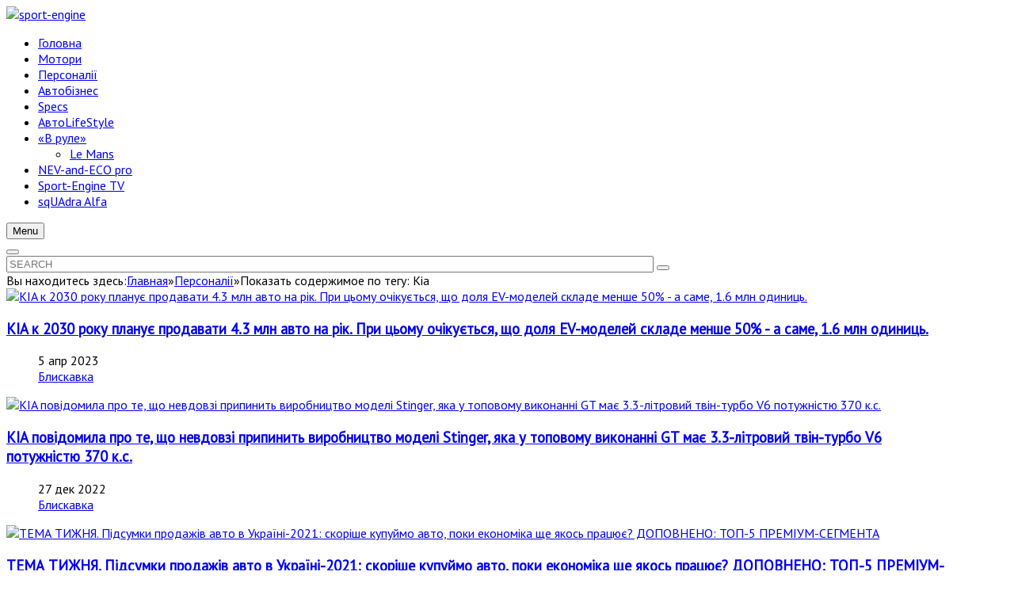

--- FILE ---
content_type: text/html; charset=UTF-8
request_url: http://www.sport-engine.com/menuperson/itemlist/tag/Kia.html
body_size: 13495
content:
    


<!DOCTYPE html>
<html prefix="og: http://ogp.me/ns#"  lang="ru-ru">
<head>
		<base href="http://www.sport-engine.com/menuperson/itemlist/tag/Kia.html" />
	<meta http-equiv="content-type" content="text/html; charset=utf-8" />
	<meta property="og:url" content="http://www.sport-engine.com/menuperson/itemlist/tag/Kia.html" />
	<meta property="og:title" content="Показать содержимое по тегу: Kia" />
	<meta property="og:type" content="website" />
	<meta property="og:description" content="Автомобильное Бюро Sport-Engine." />
	<meta name="description" content="Автомобильное Бюро Sport-Engine." />
	<meta name="generator" content="SmartAddons.Com - the high quality products!" />
	<title>Показать содержимое по тегу: Kia</title>
	<link href="http://www.sport-engine.com/plugins/system/yt/includes/libs/minify/?f=/components/com_k2/css/k2.css" rel="stylesheet" type="text/css" />
	<link href="http://www.sport-engine.com/plugins/system/yt/includes/libs/minify/?f=/templates/sj_wavenew/asset/bootstrap/css/bootstrap.min.css" rel="stylesheet" type="text/css" />
	<link href="http://www.sport-engine.com/plugins/system/yt/includes/libs/minify/?f=/templates/sj_wavenew/css/template-red.css" rel="stylesheet" type="text/css" />
	<link href="http://www.sport-engine.com/plugins/system/yt/includes/libs/minify/?f=/templates/sj_wavenew/css/system/pattern.css" rel="stylesheet" type="text/css" />
	<link href="http://www.sport-engine.com/plugins/system/yt/includes/libs/minify/?f=/templates/sj_wavenew/css/your_css.css" rel="stylesheet" type="text/css" />
	<link href="http://www.sport-engine.com/plugins/system/yt/includes/libs/minify/?f=/templates/sj_wavenew/asset/fonts/awesome/css/font-awesome.min.css" rel="stylesheet" type="text/css" />
	<link href="http://www.sport-engine.com/plugins/system/yt/includes/libs/minify/?f=/templates/sj_wavenew/css/responsive.css" rel="stylesheet" type="text/css" />
	<link href="http://fonts.googleapis.com/css?family=PT+Sans&amp;subset=latin,latin-ext" rel="stylesheet" type="text/css" />
	<link href="http://www.sport-engine.com/plugins/system/yt/includes/libs/minify/?f=/plugins/system/ytshortcodes/assets/css/shortcodes.css" rel="stylesheet" type="text/css" />
	<style type="text/css">
.container{width:1200px}body{font-family:PT Sans}
	</style>
	<script src="http://www.sport-engine.com/plugins/system/yt/includes/libs/minify/?f=/media/jui/js/jquery.min.js" type="text/javascript"></script>
	<script src="http://www.sport-engine.com/plugins/system/yt/includes/libs/minify/?f=/media/jui/js/jquery-noconflict.js" type="text/javascript"></script>
	<script src="http://www.sport-engine.com/plugins/system/yt/includes/libs/minify/?f=/media/jui/js/jquery-migrate.min.js" type="text/javascript"></script>
	<script src="/components/com_k2/js/k2.js?v2.6.8&amp;sitepath=/" type="text/javascript"></script>
	<script src="http://www.sport-engine.com/templates/sj_wavenew/asset/bootstrap/js/bootstrap.js" type="text/javascript"></script>
	<script src="http://www.sport-engine.com/templates/sj_wavenew/js/yt-script.js" type="text/javascript"></script>
	<script src="http://www.sport-engine.com/templates/sj_wavenew/js/slideout.min.js" type="text/javascript"></script>
	<script src="http://www.sport-engine.com/templates/sj_wavenew/menusys/class/mega/assets/jquery.megamenu.js" type="text/javascript"></script>
	<script src="http://www.sport-engine.com/templates/sj_wavenew/menusys/class/common/js/jquery.easing.1.3.js" type="text/javascript"></script>
	<script src="http://www.sport-engine.com/plugins/system/ytshortcodes/assets/js/prettify.js" type="text/javascript"></script>
	<script src="http://www.sport-engine.com/plugins/system/ytshortcodes/assets/js/jquery.prettyPhoto.js" type="text/javascript"></script>
	<script src="http://www.sport-engine.com/plugins/system/ytshortcodes/assets/js/shortcodes.js" type="text/javascript"></script>
	<script type="text/javascript">var TMPL_NAME = "sj_wavenew";var TMPL_COOKIE = ["bgimage","themecolor","templateLayout","menustyle","activeNotice","typelayout"];</script>


    <meta name="HandheldFriendly" content="true"/>
	<meta name="format-detection" content="telephone=no">
	<meta name="apple-mobile-web-app-capable" content="YES" />
	<!-- <meta http-equiv="content-type" content="text/html; charset=utf-8" />-->
	<meta http-equiv="X-UA-Compatible" content="IE=edge,chrome=1" />
	<!-- META FOR IOS & HANDHELD -->
			<meta name="viewport" content="width=device-width, initial-scale=1.0, user-scalable=yes"/>
		
	<!-- LINK FOR FAVICON -->
		
    
	
</head>
<body id="bd" class="home-layout1 res layout-rounded" >
	
	<div id="yt_wrapper" >
		
		<section id="logo" class="block">						<div class="container">
							<div class="row">
									<div id="yt_logo" class="col-sm-12"  >
									<a class="logo" href="http://www.sport-engine.com/" title="sport-engine">
				<img data-placeholder="no" src="http://www.sport-engine.com/images/sp-logo.jpg" alt="sport-engine" style="width:400px;height:130px;"  />
			</a>
           
                </div>
									</div>
						</div>
						
                    </section>			<nav id="yt_menuwrap" class="block">						<div class="container">
							<div class="row">
									<div id="yt_mainmenu" class="col-md-11 col-sm-10 col-xs-10"  >
			<ul id="meganavigator" class="clearfix navi "><li class="level1 first ">
	<a title="Головна" class="level1 first  item-link" href="http://www.sport-engine.com/"><span class="menu-title">Головна</span></a>	
	</li>

<li class="level1 ">
	<a title="Мотори" class="level1  item-link" href="/menuengines.html"><span class="menu-title">Мотори</span></a>	
	</li>

<li class="active level1 ">
	<a title="Персоналії" class="active level1  item-link" href="/menuperson.html"><span class="menu-title">Персоналії</span></a>	
	</li>

<li class="level1 ">
	<a title="Автобізнес" class="level1  item-link" href="/menuautobusiness.html"><span class="menu-title">Автобізнес</span></a>	
	</li>

<li class="level1 ">
	<a title="Specs" class="level1  item-link" href="/carspecifications.html"><span class="menu-title">Specs</span></a>	
	</li>

<li class="level1 ">
	<a title="АвтоLifeStyle" class="level1  item-link" href="/menuavtolifestyle.html"><span class="menu-title">АвтоLifeStyle</span></a>	
	</li>

<li class="level1 havechild ">
	<a title="«В руле»" class="level1 havechild  item-link" href="/menuv-rule.html"><span class="menu-title">«В руле»</span><i class="fa fa-angle-down"></i></a>	
			<!-- open mega-content div -->
		<div class="level2 menu mega-content" >
			<div class="mega-content-inner clearfix" >
			
				
									<div class="mega-col first one" >
						<ul class="subnavi level2"><li class="level2 first ">
	<a title="Le Mans" class="level2 first  item-link" href="/menuv-rule/le-mans.html" target="_blank"><span class="menu-title">Le Mans</span></a>	
	</li>

</ul>					</div>
							
		</div>
	</div>
		</li>

<li class="level1 ">
	<a title="NEV-and-ECO pro" class="level1  item-link" href="/menue-eco-pro.html"><span class="menu-title">NEV-and-ECO pro</span></a>	
	</li>

<li class="level1 ">
	<a title="Sport-Engine TV" class="level1  item-link" href="/menusport-enginetv.html"><span class="menu-title">Sport-Engine TV</span></a>	
	</li>

<li class="level1 last ">
	<a title="sqUAdra Alfa" class="level1 last  item-link" href="/squadra-alfa.html"><span class="menu-title">sqUAdra Alfa</span></a>	
	</li>

</ul><button class='btn-hamburger js-slideout-toggle hidden-md hidden-lg' type='button'>
				<i class='fa fa-bars'></i> Menu
		</button>	<script type="text/javascript">
				jQuery(function($){
            $('#meganavigator').megamenu({ 
            	'wrap':'#yt_menuwrap .container',
            	'easing': 'easeInOutCirc',
				'mm_timeout': '250',
				'justify':'left'
            });
	    });
		
	</script>
	        </div>
				<div id="search"  class="col-md-1 col-sm-2 col-xs-2" >
			    	
	<div class="module  me_search " >
	    	    <div class="modcontent clearfix">
			<div class=" me-search dropdown">
	<button id="dropdownMenu1"  class="dropdown-toggle" data-toggle="dropdown" aria-haspopup="true" aria-expanded="false">
	</button>
	<div class="dropdown-menu" aria-labelledby="dropdownMenu1">
		<div id="k2ModuleBox291" class="k2SearchBlock  me_search k2LiveSearchBlock">
			<form id="mod-finder-searchform" action="/menuperson/itemlist/search.html" method="get" autocomplete="off" class="k2SearchBlockForm">
				
				<input id="mod-finder-searchword" type="text"  placeholder="SEARCH" name="searchword" maxlength="100" size="100" class="inputbox"   />
		
												<button type="submit" class="button" onclick="this.form.searchword.focus();" >
				<i class="fa fa-search icon-white"></i></button>
										
				<input type="hidden" name="categories" value="" />
												<input type="hidden" name="format" value="html" />
				<input type="hidden" name="t" value="" />
				<input type="hidden" name="tpl" value="search" />
							</form>
		
						<div class="k2LiveSearchResults"></div>
					</div>
	</div>
</div>
<script type="text/javascript">
	jQuery(document).ready(function($){
		jQuery('.dropdown-toggle').dropdown();
	});
</script>	    </div>
	</div>
    
		</div>
									</div>
						</div>
						
                    </nav>			<section id="yt_breadcrumb" class="block">						<div class="container">
							<div class="row">
									<div id="breadcrumb"  class="col-sm-12" >
			    	
	<div class="module  " >
	    	    <div class="modcontent clearfix">
			
<div id="k2ModuleBox387" class="k2BreadcrumbsBlock">
	<span class="bcTitle">Вы находитесь здесь:</span><a href="http://www.sport-engine.com/">Главная</a><span class="bcSeparator">&raquo;</span><a href="/menuperson.html">Персоналії</a><span class="bcSeparator">&raquo;</span>Показать содержимое по тегу: Kia</div>
	    </div>
	</div>
    
		</div>
									</div>
						</div>
						
                    </section>			<section id="content" class="  no-left  block com_k2">						
						<div  class="container">
							<div  class="row">
								<aside id="content_left" class="col-md-4 col-sm-12 hidden"></aside> <div id="content_main" class="col-md-8 col-sm-12">			<div id="system-message-container">
	</div>

                  <div id="yt_component">
             
<!-- Start K2 Tag Layout -->
<div id="k2Container" class="tagView">

	
	
		<div class="itemList">
		
		<!-- Start K2 Item Layout -->
		<div class="catItemView">
			
			 			  <!-- Item Image -->
			  <div class="catItemImageBlock main-inline">
				  
					<a href="/menuperson/item/2431-kia-k-2030-roku-planue-prodavati-4-3-mln-avto-na-rik-pri-tsomu-ochikuetsya-shcho-dolya-ev-modelej-sklade-menshe-50-a-same-1-6-mln-odinits.html" title="KIA к 2030 року планує продавати 4.3 млн авто на рік. При цьому очікується, що доля EV-моделей складе менше 50% - а саме, 1.6 млн одиниць.">
						
						<img src="http://placehold.it/" alt = "KIA к 2030 року планує продавати 4.3 млн авто на рік. При цьому очікується, що доля EV-моделей складе менше 50% - а саме, 1.6 млн одиниць." title = ""/>					</a>
					<a data-rel="prettyPhoto" href="/" class="zoom_img"></a>
					<div class="over-image"></div>
				  <div class="clr"></div>
			  </div>
			 			<div class="main-item main-inline">  
			<div class="tagItemHeader">
				
			  			  <!-- Item title -->
			  <h3 class="tagItemTitle">
			  						<a href="/menuperson/item/2431-kia-k-2030-roku-planue-prodavati-4-3-mln-avto-na-rik-pri-tsomu-ochikuetsya-shcho-dolya-ev-modelej-sklade-menshe-50-a-same-1-6-mln-odinits.html">
			  		KIA к 2030 року планує продавати 4.3 млн авто на рік. При цьому очікується, що доля EV-моделей складе менше 50% - а саме, 1.6 млн одиниць.			  	</a>
			  				  </h3>
			  			  
				<aside class="article-aside">
					<dl class="article-info  muted">
						<!-- Date created -->
													<dd class="create">5 апр 2023</dd>		
												
										
												
							<!-- Item category name -->
							<dd class="tagItemCategory">
								<i class="fa fa-folder"></i>
								<a href="/menuperson/itemlist/category/23-molniya.html">Блискавка</a>
							</dd>
														
						</dd>
												
											
					</dl>
				</aside>
		  </div>

		  
			 
			  
		  		  <!-- Item introtext -->
		  <div class="tagItemIntroText">
					  </div>
		  		
		</div>	
			 
		 </div> 
		  
		  
		  		  
		<!-- End K2 Item Layout -->
		
		
		<!-- Start K2 Item Layout -->
		<div class="catItemView">
			
			 			  <!-- Item Image -->
			  <div class="catItemImageBlock main-inline">
				  
					<a href="/menuperson/item/2307-kia-povidomila-pro-te-shcho-nevdovzi-pripinit-virobnitstvo-modeli-stinger-yaka-u-topovomu-vikonanni-gt-mae-3-3-litrovij-tvin-turbo-v6-potuzhnistyu-370-k-s.html" title="KIA повідомила про те, що невдовзі припинить виробництво моделі Stinger, яка у топовому виконанні GT має 3.3-літровий твін-турбо V6 потужністю 370 к.с.">
						
						<img src="http://placehold.it/" alt = "KIA повідомила про те, що невдовзі припинить виробництво моделі Stinger, яка у топовому виконанні GT має 3.3-літровий твін-турбо V6 потужністю 370 к.с." title = ""/>					</a>
					<a data-rel="prettyPhoto" href="/" class="zoom_img"></a>
					<div class="over-image"></div>
				  <div class="clr"></div>
			  </div>
			 			<div class="main-item main-inline">  
			<div class="tagItemHeader">
				
			  			  <!-- Item title -->
			  <h3 class="tagItemTitle">
			  						<a href="/menuperson/item/2307-kia-povidomila-pro-te-shcho-nevdovzi-pripinit-virobnitstvo-modeli-stinger-yaka-u-topovomu-vikonanni-gt-mae-3-3-litrovij-tvin-turbo-v6-potuzhnistyu-370-k-s.html">
			  		KIA повідомила про те, що невдовзі припинить виробництво моделі Stinger, яка у топовому виконанні GT має 3.3-літровий твін-турбо V6 потужністю 370 к.с.			  	</a>
			  				  </h3>
			  			  
				<aside class="article-aside">
					<dl class="article-info  muted">
						<!-- Date created -->
													<dd class="create">27 дек 2022</dd>		
												
										
												
							<!-- Item category name -->
							<dd class="tagItemCategory">
								<i class="fa fa-folder"></i>
								<a href="/menuperson/itemlist/category/23-molniya.html">Блискавка</a>
							</dd>
														
						</dd>
												
											
					</dl>
				</aside>
		  </div>

		  
			 
			  
		  		  <!-- Item introtext -->
		  <div class="tagItemIntroText">
					  </div>
		  		
		</div>	
			 
		 </div> 
		  
		  
		  		  
		<!-- End K2 Item Layout -->
		
		
		<!-- Start K2 Item Layout -->
		<div class="catItemView">
			
			 			  <!-- Item Image -->
			  <div class="catItemImageBlock main-inline">
				  
					<a href="/menuautobusiness/item/2092-total-car-sales-in-ukraine-2021-toyota-on-first-place-and-kia-sportage-is-best-seller-of-the-year.html" title="ТЕМА ТИЖНЯ. Підсумки продажів авто в Україні-2021: скоріше купуймо авто, поки економіка ще якось працює? ДОПОВНЕНО: ТОП-5 ПРЕМІУМ-СЕГМЕНТА">
						
						<img src="/media/k2/items/cache/0506f7e99ccc886a2e2f977708283230_Generic.jpg" alt="ТЕМА ТИЖНЯ. Підсумки продажів авто в Україні-2021: скоріше купуймо авто, поки економіка ще якось працює? ДОПОВНЕНО: ТОП-5 ПРЕМІУМ-СЕГМЕНТА" />					</a>
					<a data-rel="prettyPhoto" href="/media/k2/items/cache/0506f7e99ccc886a2e2f977708283230_Generic.jpg" class="zoom_img"></a>
					<div class="over-image"></div>
				  <div class="clr"></div>
			  </div>
			 			<div class="main-item main-inline">  
			<div class="tagItemHeader">
				
			  			  <!-- Item title -->
			  <h3 class="tagItemTitle">
			  						<a href="/menuautobusiness/item/2092-total-car-sales-in-ukraine-2021-toyota-on-first-place-and-kia-sportage-is-best-seller-of-the-year.html">
			  		ТЕМА ТИЖНЯ. Підсумки продажів авто в Україні-2021: скоріше купуймо авто, поки економіка ще якось працює? ДОПОВНЕНО: ТОП-5 ПРЕМІУМ-СЕГМЕНТА			  	</a>
			  				  </h3>
			  			  
				<aside class="article-aside">
					<dl class="article-info  muted">
						<!-- Date created -->
													<dd class="create">11 янв 2022</dd>		
												
										
												
							<!-- Item category name -->
							<dd class="tagItemCategory">
								<i class="fa fa-folder"></i>
								<a href="/menuautobusiness.html">Автобізнес</a>
							</dd>
														
						</dd>
												
											
					</dl>
				</aside>
		  </div>

		  
			 
			  
		  		  <!-- Item introtext -->
		  <div class="tagItemIntroText">
			<p><span style="color: #000000; font-family: arial, helvetica, sans-serif; font-size: 12pt;"><img src="/images/se_images/Toyota/LandCruiser/LC300_2022MY/Toyota Land Cruiser 300 EU-spec S-E.jpg" alt="total-car-sales-in-ukraine-2021-toyota-on-first-place-and-kia-sportage-is-best-seller-of-the-year" /></span></p>
<p><span style="color: #000000; font-family: arial, helvetica, sans-serif; font-size: 12pt;"><strong>Істотний приріст кількості проданих нових легковиків, зміна лідерів за об'ємами продажів та у заліку бестселлерів і перевищення в рази об'єму ринку авто з пробігом у порівнянні з новою технікою — так можна стисло змалювати ситуацію на автомобільному ринку України за підсумками 2021 року.</strong><br /></span></p>
		  </div>
		  		
		</div>	
			 
		 </div> 
		  
		  
		  		  
		<!-- End K2 Item Layout -->
		
		
		<!-- Start K2 Item Layout -->
		<div class="catItemView">
			
			 			  <!-- Item Image -->
			  <div class="catItemImageBlock main-inline">
				  
					<a href="/menue-eco-pro/item/2065-automotive-world-on-sport-engine-with-oleg-vasylevskyi-ev-range-shown-by-makers-is-not-possible.html" title="Серія &amp;quot;Автовсесвіт з Олегом Василевським&amp;quot;. Вказаний виробником запас руху електромобіля на одній зарядці: реальність чи вигадка?">
						
						<img src="/media/k2/items/cache/88ef4947bc838e25afe26677036db057_Generic.jpg" alt="Серія &quot;Автовсесвіт з Олегом Василевським&quot;. Вказаний виробником запас руху електромобіля на одній зарядці: реальність чи вигадка?" />					</a>
					<a data-rel="prettyPhoto" href="/media/k2/items/cache/88ef4947bc838e25afe26677036db057_Generic.jpg" class="zoom_img"></a>
					<div class="over-image"></div>
				  <div class="clr"></div>
			  </div>
			 			<div class="main-item main-inline">  
			<div class="tagItemHeader">
				
			  			  <!-- Item title -->
			  <h3 class="tagItemTitle">
			  						<a href="/menue-eco-pro/item/2065-automotive-world-on-sport-engine-with-oleg-vasylevskyi-ev-range-shown-by-makers-is-not-possible.html">
			  		Серія &quot;Автовсесвіт з Олегом Василевським&quot;. Вказаний виробником запас руху електромобіля на одній зарядці: реальність чи вигадка?			  	</a>
			  				  </h3>
			  			  
				<aside class="article-aside">
					<dl class="article-info  muted">
						<!-- Date created -->
													<dd class="create">9 дек 2021</dd>		
												
										
												
							<!-- Item category name -->
							<dd class="tagItemCategory">
								<i class="fa fa-folder"></i>
								<a href="/menue-eco-pro.html">NEV-and-ECO pro</a>
							</dd>
														
						</dd>
												
											
					</dl>
				</aside>
		  </div>

		  
			 
			  
		  		  <!-- Item introtext -->
		  <div class="tagItemIntroText">
			<p><img src="/images/se_images/e-mobility/Emobility2021/ECOBEST Challenge-2021 15 EV-models 800-.jpg" alt="automotive-world-on-sport-engine-with-oleg-vasylevskyi-ev-range-shown-by-makers-is-not-possible" /></p>
<p><strong><span style="color: #000000; font-family: arial, helvetica, sans-serif; font-size: 12pt;">Запас руху на одній повній зарядці, що його вказують виробники електромобілей, у реальному житті є недосяжним. Це вдалося встановити європейській организації AUTOBEST після проведення тестів 15 нових моделей електромобілей, що відбулися під час конкурсу ECOBEST Challenge.</span></strong></p>
		  </div>
		  		
		</div>	
			 
		 </div> 
		  
		  
		  		  
		<!-- End K2 Item Layout -->
		
		
		<!-- Start K2 Item Layout -->
		<div class="catItemView">
			
			 			  <!-- Item Image -->
			  <div class="catItemImageBlock main-inline">
				  
					<a href="/menuautobusiness/item/1824-new-car-sales-in-ukraine-2020.html" title="Підсумки продажів нових авто в Україні: у 2020 році ринок просів значно менше, ніж могло бути">
						
						<img src="/media/k2/items/cache/1768aa7ff54bcb093d92818ce4bdc18c_Generic.jpg" alt="Підсумки продажів нових авто в Україні: у 2020 році ринок просів значно менше, ніж могло бути" />					</a>
					<a data-rel="prettyPhoto" href="/media/k2/items/cache/1768aa7ff54bcb093d92818ce4bdc18c_Generic.jpg" class="zoom_img"></a>
					<div class="over-image"></div>
				  <div class="clr"></div>
			  </div>
			 			<div class="main-item main-inline">  
			<div class="tagItemHeader">
				
			  			  <!-- Item title -->
			  <h3 class="tagItemTitle">
			  						<a href="/menuautobusiness/item/1824-new-car-sales-in-ukraine-2020.html">
			  		Підсумки продажів нових авто в Україні: у 2020 році ринок просів значно менше, ніж могло бути			  	</a>
			  				  </h3>
			  			  
				<aside class="article-aside">
					<dl class="article-info  muted">
						<!-- Date created -->
													<dd class="create">14 фев 2021</dd>		
												
										
												
							<!-- Item category name -->
							<dd class="tagItemCategory">
								<i class="fa fa-folder"></i>
								<a href="/menuautobusiness.html">Автобізнес</a>
							</dd>
														
						</dd>
												
											
					</dl>
				</aside>
		  </div>

		  
			 
			  
		  		  <!-- Item introtext -->
		  <div class="tagItemIntroText">
			<p><img src="/images/se_images/Renault/Renault-dealer-800-.jpg" alt="new-car-sales-in-ukraine-2020" /></p>
<p><span style="color: #000000; font-family: arial, helvetica, sans-serif; font-size: 12pt;"><strong>Економіко-політична ситуація в Україні зумовила парадоксальний результат минулорічних продажів нових авто в Україні: ми, як одна з найбідніших країн Європи, продемонстрували чи не найкращу стійкість автомобільного ринку <span lang="en-US">—</span> тобто, у «коронавірусний» рік процент падіння продажів нових авто виявився одним з найменших серед країн Старого Світу. Але нажаль, цей показник <span lang="en-US">—</span> єдине, що дає нам підстави з гордістю говорити про автомобільний ринок України.</strong><br /></span></p>
		  </div>
		  		
		</div>	
			 
		 </div> 
		  
		  
		  		  
		<!-- End K2 Item Layout -->
		
		
		<!-- Start K2 Item Layout -->
		<div class="catItemView">
			
			 			  <!-- Item Image -->
			  <div class="catItemImageBlock main-inline">
				  
					<a href="/menuperson/item/1676-kia-first-step-of-future-product-plans-its-seven-new-evs-in-several-vehicle-segments-to-launch-by-2027.html" title="KIA в межах свого EV-плану показала скетчі 7 нових електрифікованих моделей, які вийдуть на ринок до 2027 року.">
						
						<img src="http://placehold.it/" alt = "KIA в межах свого EV-плану показала скетчі 7 нових електрифікованих моделей, які вийдуть на ринок до 2027 року." title = ""/>					</a>
					<a data-rel="prettyPhoto" href="/" class="zoom_img"></a>
					<div class="over-image"></div>
				  <div class="clr"></div>
			  </div>
			 			<div class="main-item main-inline">  
			<div class="tagItemHeader">
				
			  			  <!-- Item title -->
			  <h3 class="tagItemTitle">
			  						<a href="/menuperson/item/1676-kia-first-step-of-future-product-plans-its-seven-new-evs-in-several-vehicle-segments-to-launch-by-2027.html">
			  		KIA в межах свого EV-плану показала скетчі 7 нових електрифікованих моделей, які вийдуть на ринок до 2027 року.			  	</a>
			  				  </h3>
			  			  
				<aside class="article-aside">
					<dl class="article-info  muted">
						<!-- Date created -->
													<dd class="create">16 сен 2020</dd>		
												
										
												
							<!-- Item category name -->
							<dd class="tagItemCategory">
								<i class="fa fa-folder"></i>
								<a href="/menuperson/itemlist/category/23-molniya.html">Блискавка</a>
							</dd>
														
						</dd>
												
											
					</dl>
				</aside>
		  </div>

		  
			 
			  
		  		  <!-- Item introtext -->
		  <div class="tagItemIntroText">
					  </div>
		  		
		</div>	
			 
		 </div> 
		  
		  
		  		  
		<!-- End K2 Item Layout -->
		
		
		<!-- Start K2 Item Layout -->
		<div class="catItemView">
			
			 			  <!-- Item Image -->
			  <div class="catItemImageBlock main-inline">
				  
					<a href="/menuautobusiness/item/1509-new-car-sales-in-ukraine-2019.html" title="Підсумки продажів нових авто в Україні: у 2019 році ринок продемонстрував панічне зростання.">
						
						<img src="/media/k2/items/cache/e9ade54bcd41c186f40b423e5c4dc324_Generic.jpg" alt="Підсумки продажів нових авто в Україні: у 2019 році ринок продемонстрував панічне зростання." />					</a>
					<a data-rel="prettyPhoto" href="/media/k2/items/cache/e9ade54bcd41c186f40b423e5c4dc324_Generic.jpg" class="zoom_img"></a>
					<div class="over-image"></div>
				  <div class="clr"></div>
			  </div>
			 			<div class="main-item main-inline">  
			<div class="tagItemHeader">
				
			  			  <!-- Item title -->
			  <h3 class="tagItemTitle">
			  						<a href="/menuautobusiness/item/1509-new-car-sales-in-ukraine-2019.html">
			  		Підсумки продажів нових авто в Україні: у 2019 році ринок продемонстрував панічне зростання.			  	</a>
			  				  </h3>
			  			  
				<aside class="article-aside">
					<dl class="article-info  muted">
						<!-- Date created -->
													<dd class="create">3 янв 2020</dd>		
												
										
												
							<!-- Item category name -->
							<dd class="tagItemCategory">
								<i class="fa fa-folder"></i>
								<a href="/menuautobusiness.html">Автобізнес</a>
							</dd>
														
						</dd>
												
											
					</dl>
				</aside>
		  </div>

		  
			 
			  
		  		  <!-- Item introtext -->
		  <div class="tagItemIntroText">
			<p style="text-align: center;"><img src="/images/se_images/2019/new car sales S-E.jpg" alt="new car sales in Ukraine-2019" /></p>
<p style="text-align: left;"><span style="color: #000000; font-family: arial, helvetica, sans-serif; font-size: 12pt;"><strong>Підсумком продажів в Україні нових легкових автомобілів у 2019 році стали дві цифри: клієнтам передано майже 88.5 тис одиниць нової техніки, що на 8% більше, ніж у минулому році. Але серйозне занепокоєння викликають обставини, за яких стало можливе таке зростання.</strong>  </span></p>
		  </div>
		  		
		</div>	
			 
		 </div> 
		  
		  
		  		  
		<!-- End K2 Item Layout -->
		
		
		<!-- Start K2 Item Layout -->
		<div class="catItemView">
			
			 			  <!-- Item Image -->
			  <div class="catItemImageBlock main-inline">
				  
					<a href="/menuautobusiness/item/1038-total-car-sales-in-ukraine-2017.html" title="Итог продаж новых авто в Украине в 2017 году: посткризисный рекорд">
						
						<img src="/media/k2/items/cache/9f61d10d254b0dd13d20a8b04bc2ce8a_Generic.jpg" alt="Итог продаж новых авто в Украине в 2017 году: посткризисный рекорд" />					</a>
					<a data-rel="prettyPhoto" href="/media/k2/items/cache/9f61d10d254b0dd13d20a8b04bc2ce8a_Generic.jpg" class="zoom_img"></a>
					<div class="over-image"></div>
				  <div class="clr"></div>
			  </div>
			 			<div class="main-item main-inline">  
			<div class="tagItemHeader">
				
			  			  <!-- Item title -->
			  <h3 class="tagItemTitle">
			  						<a href="/menuautobusiness/item/1038-total-car-sales-in-ukraine-2017.html">
			  		Итог продаж новых авто в Украине в 2017 году: посткризисный рекорд			  	</a>
			  				  </h3>
			  			  
				<aside class="article-aside">
					<dl class="article-info  muted">
						<!-- Date created -->
													<dd class="create">3 янв 2018</dd>		
												
										
												
							<!-- Item category name -->
							<dd class="tagItemCategory">
								<i class="fa fa-folder"></i>
								<a href="/menuautobusiness.html">Автобізнес</a>
							</dd>
														
						</dd>
												
											
					</dl>
				</aside>
		  </div>

		  
			 
			  
		  		  <!-- Item introtext -->
		  <div class="tagItemIntroText">
			<p><img src="/images/se_images/2018/total-UA-car-sales-2017-S-E.jpg" alt="total car sales in Ukraine-2017" /></p>
<p><strong><span style="font-family: arial, helvetica, sans-serif; font-size: 12pt;">Второй год подряд украинский авторынок идет на поправку: в 2017-м продано больше 80 тысяч новых авто, что на 24.5% больше, чем годом ранее...</span></strong></p>
		  </div>
		  		
		</div>	
			 
		 </div> 
		  
		  
		  		  
		<!-- End K2 Item Layout -->
		
			</div>

	<!-- Pagination -->
		<div class="k2Pagination">
		<ul class="pagination"><li class="active"><span>1</span></li><li><a title="2" href="/menuperson/itemlist/tag/Kia.html?start=8" class="pagenav">2</a></li><li><a title="3" href="/menuperson/itemlist/tag/Kia.html?start=16" class="pagenav">3</a></li><li><a title="Вперёд" href="/menuperson/itemlist/tag/Kia.html?start=8" class="pagenav"><i class="fa fa-long-arrow-right"></i></a></li><li><a title="В конец" href="/menuperson/itemlist/tag/Kia.html?start=16" class="pagenav">В конец</a></li></ul>		<div class="clr"></div>
		Страница 1 из 3	</div>
	
		
</div>
<!-- End K2 Tag Layout -->

<!-- JoomlaWorks "K2" (v2.6.8) | Learn more about K2 at http://getk2.org -->


        </div>
		</div> <aside id="content_right" class="col-md-4 col-sm-12">		<div id="right"   class="col-sm-12" >
			    	
	<div class="module  calendar-k2 " >
	    	    <div class="modcontent clearfix">
			
<div id="k2ModuleBox345" class="k2CalendarBlock  calendar-k2">
	<table class="calendar">
<tr>
<td class="calendarNavMonthPrev"><a class="calendarNavLink" href="/index.php?option=com_k2&amp;view=itemlist&amp;task=calendar&amp;month=12&amp;year=2025&amp;Itemid=1363">&laquo;</a></td>
<td class="calendarCurrentMonth" colspan="5">Январь 2026</td>
<td class="calendarNavMonthNext"><a class="calendarNavLink" href="/index.php?option=com_k2&amp;view=itemlist&amp;task=calendar&amp;month=2&amp;year=2026&amp;Itemid=1363">&raquo;</a></td>
</tr>
<tr>
<td class="calendarDayName" style="width:14%">Пн</td>
<td class="calendarDayName" style="width:14%">Вт</td>
<td class="calendarDayName" style="width:14%">Ср</td>
<td class="calendarDayName" style="width:14%">Чт</td>
<td class="calendarDayName" style="width:14%">Пт</td>
<td class="calendarDayName" style="width:14%">Сб</td>
<td class="calendarDayName" style="width:14%">Вс</td>
</tr>
<tr>
<td class="calendarDateEmpty">&nbsp;</td>
<td class="calendarDateEmpty">&nbsp;</td>
<td class="calendarDateEmpty">&nbsp;</td>
<td class="calendarDate">1</td>
<td class="calendarDate">2</td>
<td class="calendarDate">3</td>
<td class="calendarDate">4</td>
</tr>
<tr>
<td class="calendarDate">5</td>
<td class="calendarDate">6</td>
<td class="calendarDate">7</td>
<td class="calendarDate">8</td>
<td class="calendarDate">9</td>
<td class="calendarDate">10</td>
<td class="calendarDate">11</td>
</tr>
<tr>
<td class="calendarDate">12</td>
<td class="calendarDate">13</td>
<td class="calendarDate">14</td>
<td class="calendarDate">15</td>
<td class="calendarDate">16</td>
<td class="calendarDate">17</td>
<td class="calendarToday">18</td>
</tr>
<tr>
<td class="calendarDate">19</td>
<td class="calendarDate">20</td>
<td class="calendarDate">21</td>
<td class="calendarDate">22</td>
<td class="calendarDate">23</td>
<td class="calendarDate">24</td>
<td class="calendarDate">25</td>
</tr>
<tr>
<td class="calendarDate">26</td>
<td class="calendarDate">27</td>
<td class="calendarDate">28</td>
<td class="calendarDate">29</td>
<td class="calendarDate">30</td>
<td class="calendarDate">31</td>
<td class="calendarDateEmpty">&nbsp;</td>
</tr>
</table>
	<div class="clr"></div>
</div>
	    </div>
	</div>
    		<div class="module k2-content-entertaiment">
			<div>
				<div>
					<div>
													<h3>ЖОВТЕНЬ-2025 В СВІТІ МОТОРІВ</h3>
											
<div id="k2ModuleBox395" class="k2ItemsBlock  k2-content-entertaiment">

	
	  <ul class="items">
        <li class="item ">

      <!-- Plugins: BeforeDisplay -->
      
      <!-- K2 Plugins: K2BeforeDisplay -->
      
      
	
	
     

      <!-- Plugins: AfterDisplayTitle -->
      
      <!-- K2 Plugins: K2AfterDisplayTitle -->
      
      <!-- Plugins: BeforeDisplayContent -->
      
      <!-- K2 Plugins: K2BeforeDisplayContent -->
      
      	<div class="main">
		
				<h3 class="moduleItemTitle"><a  href="/menuperson/item/2944-formula-1-season-2025-round-18-singapore-airlines-singapore-grand-prix-2025-on-october3-5.html">3 – 5 жовтня: 18-й етап Чемпіонату Світу з перегонів класу FORMULA 1. Singapore Airlines Singapore Grand Prix 2025</a></h3>
				<aside class="article-aside">
			<dl class="article-info  muted">
				<dt></dt>
				<!-- Item Author -->
								<!-- Date created -->
																<!-- Item Hits -->
				<dd class="catItemHitsBlock">
					<span class="catItemHits">
					<i class="fa fa-eye"></i>1215 
					</span>
				</dd>
											</dl>
		</aside>
					</div><!-- end main-->
      
      <div class="clr"></div>

      
      <div class="clr"></div>

      <!-- Plugins: AfterDisplayContent -->
      
      <!-- K2 Plugins: K2AfterDisplayContent -->
            
	

      <!-- Plugins: AfterDisplay -->
      
      <!-- K2 Plugins: K2AfterDisplay -->
      
      <div class="clr"></div>
    </li>
        <li class="item ">

      <!-- Plugins: BeforeDisplay -->
      
      <!-- K2 Plugins: K2BeforeDisplay -->
      
      
	
	
     

      <!-- Plugins: AfterDisplayTitle -->
      
      <!-- K2 Plugins: K2AfterDisplayTitle -->
      
      <!-- Plugins: BeforeDisplayContent -->
      
      <!-- K2 Plugins: K2BeforeDisplayContent -->
      
      	<div class="main">
		
				<h3 class="moduleItemTitle"><a  href="/menuperson/item/2943-iberian-historic-endurance-estoril-classics-at-circuito-do-estoril-on-october3-5-2025.html">3 – 5 жовтня: Iberian Historic Endurance. Estoril Classics (Circuito Do Estoril, P)</a></h3>
				<aside class="article-aside">
			<dl class="article-info  muted">
				<dt></dt>
				<!-- Item Author -->
								<!-- Date created -->
																<!-- Item Hits -->
				<dd class="catItemHitsBlock">
					<span class="catItemHits">
					<i class="fa fa-eye"></i>1150 
					</span>
				</dd>
											</dl>
		</aside>
					</div><!-- end main-->
      
      <div class="clr"></div>

      
      <div class="clr"></div>

      <!-- Plugins: AfterDisplayContent -->
      
      <!-- K2 Plugins: K2AfterDisplayContent -->
            
	

      <!-- Plugins: AfterDisplay -->
      
      <!-- K2 Plugins: K2AfterDisplay -->
      
      <div class="clr"></div>
    </li>
        <li class="item ">

      <!-- Plugins: BeforeDisplay -->
      
      <!-- K2 Plugins: K2BeforeDisplay -->
      
      
	
	
     

      <!-- Plugins: AfterDisplayTitle -->
      
      <!-- K2 Plugins: K2AfterDisplayTitle -->
      
      <!-- Plugins: BeforeDisplayContent -->
      
      <!-- K2 Plugins: K2BeforeDisplayContent -->
      
      	<div class="main">
		
				<h3 class="moduleItemTitle"><a  href="/menuperson/item/2942-superspa-at-le-circuit-de-spa-francorchamps-on-october3-5-2025.html">3 – 5 жовтня: SuperSpa (Le Circuit de Spa-Francorchamps, B)</a></h3>
				<aside class="article-aside">
			<dl class="article-info  muted">
				<dt></dt>
				<!-- Item Author -->
								<!-- Date created -->
																<!-- Item Hits -->
				<dd class="catItemHitsBlock">
					<span class="catItemHits">
					<i class="fa fa-eye"></i>1143 
					</span>
				</dd>
											</dl>
		</aside>
					</div><!-- end main-->
      
      <div class="clr"></div>

      
      <div class="clr"></div>

      <!-- Plugins: AfterDisplayContent -->
      
      <!-- K2 Plugins: K2AfterDisplayContent -->
            
	

      <!-- Plugins: AfterDisplay -->
      
      <!-- K2 Plugins: K2AfterDisplay -->
      
      <div class="clr"></div>
    </li>
        <li class="item ">

      <!-- Plugins: BeforeDisplay -->
      
      <!-- K2 Plugins: K2BeforeDisplay -->
      
      
	
	
     

      <!-- Plugins: AfterDisplayTitle -->
      
      <!-- K2 Plugins: K2AfterDisplayTitle -->
      
      <!-- Plugins: BeforeDisplayContent -->
      
      <!-- K2 Plugins: K2BeforeDisplayContent -->
      
      	<div class="main">
		
				<h3 class="moduleItemTitle"><a  href="/menuperson/item/2941-modena-cento-ore-tour-milan-modena-on-october5-11-2025.html">5 – 11 жовтня: раллі-тур Modena Cento Ore (Milan – Modena, I)</a></h3>
				<aside class="article-aside">
			<dl class="article-info  muted">
				<dt></dt>
				<!-- Item Author -->
								<!-- Date created -->
																<!-- Item Hits -->
				<dd class="catItemHitsBlock">
					<span class="catItemHits">
					<i class="fa fa-eye"></i>1158 
					</span>
				</dd>
											</dl>
		</aside>
					</div><!-- end main-->
      
      <div class="clr"></div>

      
      <div class="clr"></div>

      <!-- Plugins: AfterDisplayContent -->
      
      <!-- K2 Plugins: K2AfterDisplayContent -->
            
	

      <!-- Plugins: AfterDisplay -->
      
      <!-- K2 Plugins: K2AfterDisplay -->
      
      <div class="clr"></div>
    </li>
        <li class="item ">

      <!-- Plugins: BeforeDisplay -->
      
      <!-- K2 Plugins: K2BeforeDisplay -->
      
      
	
	
     

      <!-- Plugins: AfterDisplayTitle -->
      
      <!-- K2 Plugins: K2AfterDisplayTitle -->
      
      <!-- Plugins: BeforeDisplayContent -->
      
      <!-- K2 Plugins: K2BeforeDisplayContent -->
      
      	<div class="main">
		
				<h3 class="moduleItemTitle"><a  href="/menuperson/item/2940-1000-miglia-experience-greece-on-october7-11-2025.html">7 – 11 жовтня: 1000 Miglia Experience Greece</a></h3>
				<aside class="article-aside">
			<dl class="article-info  muted">
				<dt></dt>
				<!-- Item Author -->
								<!-- Date created -->
																<!-- Item Hits -->
				<dd class="catItemHitsBlock">
					<span class="catItemHits">
					<i class="fa fa-eye"></i>1126 
					</span>
				</dd>
											</dl>
		</aside>
					</div><!-- end main-->
      
      <div class="clr"></div>

      
      <div class="clr"></div>

      <!-- Plugins: AfterDisplayContent -->
      
      <!-- K2 Plugins: K2AfterDisplayContent -->
            
	

      <!-- Plugins: AfterDisplay -->
      
      <!-- K2 Plugins: K2AfterDisplay -->
      
      <div class="clr"></div>
    </li>
        <li class="item ">

      <!-- Plugins: BeforeDisplay -->
      
      <!-- K2 Plugins: K2BeforeDisplay -->
      
      
	
	
     

      <!-- Plugins: AfterDisplayTitle -->
      
      <!-- K2 Plugins: K2AfterDisplayTitle -->
      
      <!-- Plugins: BeforeDisplayContent -->
      
      <!-- K2 Plugins: K2BeforeDisplayContent -->
      
      	<div class="main">
		
				<h3 class="moduleItemTitle"><a  href="/menuperson/item/2939-zoute-iconic-rally-on-october-8-10-2025.html">8 – 10 жовтня: вінтаж-раллі Zoute Iconic Rally для моделей 1976-2005 років (B)</a></h3>
				<aside class="article-aside">
			<dl class="article-info  muted">
				<dt></dt>
				<!-- Item Author -->
								<!-- Date created -->
																<!-- Item Hits -->
				<dd class="catItemHitsBlock">
					<span class="catItemHits">
					<i class="fa fa-eye"></i>1146 
					</span>
				</dd>
											</dl>
		</aside>
					</div><!-- end main-->
      
      <div class="clr"></div>

      
      <div class="clr"></div>

      <!-- Plugins: AfterDisplayContent -->
      
      <!-- K2 Plugins: K2AfterDisplayContent -->
            
	

      <!-- Plugins: AfterDisplay -->
      
      <!-- K2 Plugins: K2AfterDisplay -->
      
      <div class="clr"></div>
    </li>
        <li class="item ">

      <!-- Plugins: BeforeDisplay -->
      
      <!-- K2 Plugins: K2BeforeDisplay -->
      
      
	
	
     

      <!-- Plugins: AfterDisplayTitle -->
      
      <!-- K2 Plugins: K2AfterDisplayTitle -->
      
      <!-- Plugins: BeforeDisplayContent -->
      
      <!-- K2 Plugins: K2BeforeDisplayContent -->
      
      	<div class="main">
		
				<h3 class="moduleItemTitle"><a  href="/menuperson/item/2938-zoute-rally-on-october9-11-2025.html">9 – 11 жовтня: вінтаж-раллі Zoute Rally для моделей до 1965 року (B)</a></h3>
				<aside class="article-aside">
			<dl class="article-info  muted">
				<dt></dt>
				<!-- Item Author -->
								<!-- Date created -->
																<!-- Item Hits -->
				<dd class="catItemHitsBlock">
					<span class="catItemHits">
					<i class="fa fa-eye"></i>1105 
					</span>
				</dd>
											</dl>
		</aside>
					</div><!-- end main-->
      
      <div class="clr"></div>

      
      <div class="clr"></div>

      <!-- Plugins: AfterDisplayContent -->
      
      <!-- K2 Plugins: K2AfterDisplayContent -->
            
	

      <!-- Plugins: AfterDisplay -->
      
      <!-- K2 Plugins: K2AfterDisplay -->
      
      <div class="clr"></div>
    </li>
        <li class="item ">

      <!-- Plugins: BeforeDisplay -->
      
      <!-- K2 Plugins: K2BeforeDisplay -->
      
      
	
	
     

      <!-- Plugins: AfterDisplayTitle -->
      
      <!-- K2 Plugins: K2AfterDisplayTitle -->
      
      <!-- Plugins: BeforeDisplayContent -->
      
      <!-- K2 Plugins: K2BeforeDisplayContent -->
      
      	<div class="main">
		
				<h3 class="moduleItemTitle"><a  href="/menuperson/item/2937-wrc-2025-round-11-wrc-central-european-rally-at-czech-republic-and-lower-bavaria-on-october16-19.html">16 – 19 жовтня: 11-й етап Чемпіонату Світу з Раллі'2025. WRC Central European Rally (Czech Republic and Lower Bavaria)</a></h3>
				<aside class="article-aside">
			<dl class="article-info  muted">
				<dt></dt>
				<!-- Item Author -->
								<!-- Date created -->
																<!-- Item Hits -->
				<dd class="catItemHitsBlock">
					<span class="catItemHits">
					<i class="fa fa-eye"></i>1683 
					</span>
				</dd>
											</dl>
		</aside>
					</div><!-- end main-->
      
      <div class="clr"></div>

      
      <div class="clr"></div>

      <!-- Plugins: AfterDisplayContent -->
      
      <!-- K2 Plugins: K2AfterDisplayContent -->
            
	

      <!-- Plugins: AfterDisplay -->
      
      <!-- K2 Plugins: K2AfterDisplay -->
      
      <div class="clr"></div>
    </li>
        <li class="item ">

      <!-- Plugins: BeforeDisplay -->
      
      <!-- K2 Plugins: K2BeforeDisplay -->
      
      
	
	
     

      <!-- Plugins: AfterDisplayTitle -->
      
      <!-- K2 Plugins: K2AfterDisplayTitle -->
      
      <!-- Plugins: BeforeDisplayContent -->
      
      <!-- K2 Plugins: K2BeforeDisplayContent -->
      
      	<div class="main">
		
				<h3 class="moduleItemTitle"><a  href="/menuperson/item/2936-ferrari-tribute-to-targa-florio-at-palermo-on-october16-19-2025.html">16 – 19 жовтня: Ferrari Tribute to Targa Florio (Palermo, I)</a></h3>
				<aside class="article-aside">
			<dl class="article-info  muted">
				<dt></dt>
				<!-- Item Author -->
								<!-- Date created -->
																<!-- Item Hits -->
				<dd class="catItemHitsBlock">
					<span class="catItemHits">
					<i class="fa fa-eye"></i>1087 
					</span>
				</dd>
											</dl>
		</aside>
					</div><!-- end main-->
      
      <div class="clr"></div>

      
      <div class="clr"></div>

      <!-- Plugins: AfterDisplayContent -->
      
      <!-- K2 Plugins: K2AfterDisplayContent -->
            
	

      <!-- Plugins: AfterDisplay -->
      
      <!-- K2 Plugins: K2AfterDisplay -->
      
      <div class="clr"></div>
    </li>
        <li class="item ">

      <!-- Plugins: BeforeDisplay -->
      
      <!-- K2 Plugins: K2BeforeDisplay -->
      
      
	
	
     

      <!-- Plugins: AfterDisplayTitle -->
      
      <!-- K2 Plugins: K2AfterDisplayTitle -->
      
      <!-- Plugins: BeforeDisplayContent -->
      
      <!-- K2 Plugins: K2BeforeDisplayContent -->
      
      	<div class="main">
		
				<h3 class="moduleItemTitle"><a  href="/menuperson/item/2935-formula-1-season-2025-round-19-msc-cruises-united-states-grand-prix-2025-on-october17-19.html">17 – 19 жовтня: 19-й етап Чемпіонату Світу з перегонів класу FORMULA 1. MSC Cruises United States Grand Prix 2025</a></h3>
				<aside class="article-aside">
			<dl class="article-info  muted">
				<dt></dt>
				<!-- Item Author -->
								<!-- Date created -->
																<!-- Item Hits -->
				<dd class="catItemHitsBlock">
					<span class="catItemHits">
					<i class="fa fa-eye"></i>1128 
					</span>
				</dd>
											</dl>
		</aside>
					</div><!-- end main-->
      
      <div class="clr"></div>

      
      <div class="clr"></div>

      <!-- Plugins: AfterDisplayContent -->
      
      <!-- K2 Plugins: K2AfterDisplayContent -->
            
	

      <!-- Plugins: AfterDisplay -->
      
      <!-- K2 Plugins: K2AfterDisplay -->
      
      <div class="clr"></div>
    </li>
        <li class="item ">

      <!-- Plugins: BeforeDisplay -->
      
      <!-- K2 Plugins: K2BeforeDisplay -->
      
      
	
	
     

      <!-- Plugins: AfterDisplayTitle -->
      
      <!-- K2 Plugins: K2AfterDisplayTitle -->
      
      <!-- Plugins: BeforeDisplayContent -->
      
      <!-- K2 Plugins: K2BeforeDisplayContent -->
      
      	<div class="main">
		
				<h3 class="moduleItemTitle"><a  href="/menuperson/item/2934-auto-e-moto-d-epoca-at-bologna-on-october23-26-2025.html">23 – 26 жовтня: Auto e Moto d'Epoca (Bologna, I)</a></h3>
				<aside class="article-aside">
			<dl class="article-info  muted">
				<dt></dt>
				<!-- Item Author -->
								<!-- Date created -->
																<!-- Item Hits -->
				<dd class="catItemHitsBlock">
					<span class="catItemHits">
					<i class="fa fa-eye"></i>1134 
					</span>
				</dd>
											</dl>
		</aside>
					</div><!-- end main-->
      
      <div class="clr"></div>

      
      <div class="clr"></div>

      <!-- Plugins: AfterDisplayContent -->
      
      <!-- K2 Plugins: K2AfterDisplayContent -->
            
	

      <!-- Plugins: AfterDisplay -->
      
      <!-- K2 Plugins: K2AfterDisplay -->
      
      <div class="clr"></div>
    </li>
        <li class="item ">

      <!-- Plugins: BeforeDisplay -->
      
      <!-- K2 Plugins: K2BeforeDisplay -->
      
      
	
	
     

      <!-- Plugins: AfterDisplayTitle -->
      
      <!-- K2 Plugins: K2AfterDisplayTitle -->
      
      <!-- Plugins: BeforeDisplayContent -->
      
      <!-- K2 Plugins: K2BeforeDisplayContent -->
      
      	<div class="main">
		
				<h3 class="moduleItemTitle"><a  href="/menuperson/item/2933-formula-1-season-2025-round-20-gran-premio-de-la-ciudad-de-mexico-2025-on-october24-26.html">24 – 26 жовтня: 20-й етап Чемпіонату Світу з перегонів класу FORMULA 1. Gran Premio De La Ciudad de Mexico 2025</a></h3>
				<aside class="article-aside">
			<dl class="article-info  muted">
				<dt></dt>
				<!-- Item Author -->
								<!-- Date created -->
																<!-- Item Hits -->
				<dd class="catItemHitsBlock">
					<span class="catItemHits">
					<i class="fa fa-eye"></i>1153 
					</span>
				</dd>
											</dl>
		</aside>
					</div><!-- end main-->
      
      <div class="clr"></div>

      
      <div class="clr"></div>

      <!-- Plugins: AfterDisplayContent -->
      
      <!-- K2 Plugins: K2AfterDisplayContent -->
            
	

      <!-- Plugins: AfterDisplay -->
      
      <!-- K2 Plugins: K2AfterDisplay -->
      
      <div class="clr"></div>
    </li>
        <li class="item  lastItem">

      <!-- Plugins: BeforeDisplay -->
      
      <!-- K2 Plugins: K2BeforeDisplay -->
      
      
	
	
     

      <!-- Plugins: AfterDisplayTitle -->
      
      <!-- K2 Plugins: K2AfterDisplayTitle -->
      
      <!-- Plugins: BeforeDisplayContent -->
      
      <!-- K2 Plugins: K2BeforeDisplayContent -->
      
      	<div class="main">
		
				<h3 class="moduleItemTitle"><a  href="/menuperson/item/2932-algarve-classic-festival-at-portimao-on-october24-26-2025.html">24 – 26 жовтня: Algarve Classic Festival (Portimao, P)</a></h3>
				<aside class="article-aside">
			<dl class="article-info  muted">
				<dt></dt>
				<!-- Item Author -->
								<!-- Date created -->
																<!-- Item Hits -->
				<dd class="catItemHitsBlock">
					<span class="catItemHits">
					<i class="fa fa-eye"></i>1106 
					</span>
				</dd>
											</dl>
		</aside>
					</div><!-- end main-->
      
      <div class="clr"></div>

      
      <div class="clr"></div>

      <!-- Plugins: AfterDisplayContent -->
      
      <!-- K2 Plugins: K2AfterDisplayContent -->
            
	

      <!-- Plugins: AfterDisplay -->
      
      <!-- K2 Plugins: K2AfterDisplay -->
      
      <div class="clr"></div>
    </li>
        <li class="clearList"></li>
  </ul>
  
	
	
</div>
					</div>
				</div>
			</div>
		</div>
	    	
	<div class="module k2-latest-reviews " >
	    		    <h3 class="modtitle">Топ-5 публикаций</h3>
	    	    <div class="modcontent clearfix">
			
<div id="k2ModuleBox347" class="k2ItemsBlock k2-latest-reviews">

	
	  <ul class="items">
        <li class="item ">

      <!-- Plugins: BeforeDisplay -->
      
      <!-- K2 Plugins: K2BeforeDisplay -->
      
      
	
	
     

      <!-- Plugins: AfterDisplayTitle -->
      
      <!-- K2 Plugins: K2AfterDisplayTitle -->
      
      <!-- Plugins: BeforeDisplayContent -->
      
      <!-- K2 Plugins: K2BeforeDisplayContent -->
      
      	<div class="main">
		
				<h3 class="moduleItemTitle"><a  href="/menuengines/item/197-new-skoda-octavia-vrs-first-data.html">Новая Skoda Octavia RS: увидимся в Гудвуде!</a></h3>
				<aside class="article-aside">
			<dl class="article-info  muted">
				<dt></dt>
				<!-- Item Author -->
								<!-- Date created -->
												<dd class="moduleItemTags">
				  				  <a href="/menuperson/itemlist/tag/Skoda.html"><i class="fa fa-tags"></i>Skoda</a>
				  				  <a href="/menuperson/itemlist/tag/Goodwood.html"><i class="fa fa-tags"></i>Goodwood</a>
				  				</dd>
															</dl>
		</aside>
					</div><!-- end main-->
      
      <div class="clr"></div>

      
      <div class="clr"></div>

      <!-- Plugins: AfterDisplayContent -->
      
      <!-- K2 Plugins: K2AfterDisplayContent -->
            
	

      <!-- Plugins: AfterDisplay -->
      
      <!-- K2 Plugins: K2AfterDisplay -->
      
      <div class="clr"></div>
    </li>
        <li class="item ">

      <!-- Plugins: BeforeDisplay -->
      
      <!-- K2 Plugins: K2BeforeDisplay -->
      
      
	
	
     

      <!-- Plugins: AfterDisplayTitle -->
      
      <!-- K2 Plugins: K2AfterDisplayTitle -->
      
      <!-- Plugins: BeforeDisplayContent -->
      
      <!-- K2 Plugins: K2BeforeDisplayContent -->
      
      	<div class="main">
		
				<h3 class="moduleItemTitle"><a  href="/menusport-enginetv/item/680-drajvovyj-trek-nedeli.html">Драйвовый трек недели</a></h3>
				<aside class="article-aside">
			<dl class="article-info  muted">
				<dt></dt>
				<!-- Item Author -->
								<!-- Date created -->
																			</dl>
		</aside>
					</div><!-- end main-->
      
      <div class="clr"></div>

      
      <div class="clr"></div>

      <!-- Plugins: AfterDisplayContent -->
      
      <!-- K2 Plugins: K2AfterDisplayContent -->
            
	

      <!-- Plugins: AfterDisplay -->
      
      <!-- K2 Plugins: K2AfterDisplay -->
      
      <div class="clr"></div>
    </li>
        <li class="item ">

      <!-- Plugins: BeforeDisplay -->
      
      <!-- K2 Plugins: K2BeforeDisplay -->
      
      
	
	
     

      <!-- Plugins: AfterDisplayTitle -->
      
      <!-- K2 Plugins: K2AfterDisplayTitle -->
      
      <!-- Plugins: BeforeDisplayContent -->
      
      <!-- K2 Plugins: K2BeforeDisplayContent -->
      
      	<div class="main">
		
				<h3 class="moduleItemTitle"><a  href="/menuavtolifestyle/item/142-its-your-choice.html">Наше портфолио. Все в ваших руках</a></h3>
				<aside class="article-aside">
			<dl class="article-info  muted">
				<dt></dt>
				<!-- Item Author -->
								<!-- Date created -->
												<dd class="moduleItemTags">
				  				  <a href="/menuperson/itemlist/tag/Renault.html"><i class="fa fa-tags"></i>Renault</a>
				  				  <a href="/menuperson/itemlist/tag/Bentley.html"><i class="fa fa-tags"></i>Bentley</a>
				  				  <a href="/menuperson/itemlist/tag/Aston%20Martin.html"><i class="fa fa-tags"></i>Aston Martin</a>
				  				  <a href="/menuperson/itemlist/tag/Porsche.html"><i class="fa fa-tags"></i>Porsche</a>
				  				  <a href="/menuperson/itemlist/tag/Infiniti.html"><i class="fa fa-tags"></i>Infiniti</a>
				  				</dd>
															</dl>
		</aside>
					</div><!-- end main-->
      
      <div class="clr"></div>

      
      <div class="clr"></div>

      <!-- Plugins: AfterDisplayContent -->
      
      <!-- K2 Plugins: K2AfterDisplayContent -->
            
	

      <!-- Plugins: AfterDisplay -->
      
      <!-- K2 Plugins: K2AfterDisplay -->
      
      <div class="clr"></div>
    </li>
        <li class="item ">

      <!-- Plugins: BeforeDisplay -->
      
      <!-- K2 Plugins: K2BeforeDisplay -->
      
      
	
	
     

      <!-- Plugins: AfterDisplayTitle -->
      
      <!-- K2 Plugins: K2AfterDisplayTitle -->
      
      <!-- Plugins: BeforeDisplayContent -->
      
      <!-- K2 Plugins: K2BeforeDisplayContent -->
      
      	<div class="main">
		
				<h3 class="moduleItemTitle"><a  href="/menuv-rule/le-mans/item/29-24-iskluchitelnih-chasa-subbota.html">24 исключительных часа. Суббота, 12-VI.2010</a></h3>
				<aside class="article-aside">
			<dl class="article-info  muted">
				<dt></dt>
				<!-- Item Author -->
								<!-- Date created -->
												<dd class="moduleItemTags">
				  				  <a href="/menuperson/itemlist/tag/Le%20Mans.html"><i class="fa fa-tags"></i>Le Mans</a>
				  				  <a href="/menuperson/itemlist/tag/Audi.html"><i class="fa fa-tags"></i>Audi</a>
				  				  <a href="/menuperson/itemlist/tag/Peugeot.html"><i class="fa fa-tags"></i>Peugeot</a>
				  				</dd>
															</dl>
		</aside>
					</div><!-- end main-->
      
      <div class="clr"></div>

      
      <div class="clr"></div>

      <!-- Plugins: AfterDisplayContent -->
      
      <!-- K2 Plugins: K2AfterDisplayContent -->
            
	

      <!-- Plugins: AfterDisplay -->
      
      <!-- K2 Plugins: K2AfterDisplay -->
      
      <div class="clr"></div>
    </li>
        <li class="item  lastItem">

      <!-- Plugins: BeforeDisplay -->
      
      <!-- K2 Plugins: K2BeforeDisplay -->
      
      
	
	
     

      <!-- Plugins: AfterDisplayTitle -->
      
      <!-- K2 Plugins: K2AfterDisplayTitle -->
      
      <!-- Plugins: BeforeDisplayContent -->
      
      <!-- K2 Plugins: K2BeforeDisplayContent -->
      
      	<div class="main">
		
				<h3 class="moduleItemTitle"><a  href="/menusport-enginetv/item/532-rally-taxi-joke.html">Такси заказывали?</a></h3>
				<aside class="article-aside">
			<dl class="article-info  muted">
				<dt></dt>
				<!-- Item Author -->
								<!-- Date created -->
												<dd class="moduleItemTags">
				  				  <a href="/menuperson/itemlist/tag/Mitsubishi.html"><i class="fa fa-tags"></i>Mitsubishi</a>
				  				</dd>
															</dl>
		</aside>
					</div><!-- end main-->
      
      <div class="clr"></div>

      
      <div class="clr"></div>

      <!-- Plugins: AfterDisplayContent -->
      
      <!-- K2 Plugins: K2AfterDisplayContent -->
            
	

      <!-- Plugins: AfterDisplay -->
      
      <!-- K2 Plugins: K2AfterDisplay -->
      
      <div class="clr"></div>
    </li>
        <li class="clearList"></li>
  </ul>
  
	
	
</div>
	    </div>
	</div>
        	
	<div class="module  me-tags-style " >
	    		    <h3 class="modtitle">Облако тегов</h3>
	    	    <div class="modcontent clearfix">
			
<div id="k2ModuleBox353" class="k2TagCloudBlock  me-tags-style">
			<a href="/menuperson/itemlist/tag/911.html"  title="17 материалов с тэгом 911">
		911	</a>
				<a href="/menuperson/itemlist/tag/Abarth.html"  title="3 материалов с тэгом Abarth">
		Abarth	</a>
				<a href="/menuperson/itemlist/tag/Acura.html"  title="1 материалов с тэгом Acura">
		Acura	</a>
				<a href="/menuperson/itemlist/tag/Adac.html"  title="1 материалов с тэгом Adac">
		Adac	</a>
				<a href="/menuperson/itemlist/tag/Alfa Romeo.html"  title="89 материалов с тэгом Alfa Romeo">
		Alfa Romeo	</a>
				<a href="/menuperson/itemlist/tag/AlfaЕстетика.html"  title="11 материалов с тэгом AlfaЕстетика">
		AlfaЕстетика	</a>
				<a href="/menuperson/itemlist/tag/AMG.html"  title="10 материалов с тэгом AMG">
		AMG	</a>
				<a href="/menuperson/itemlist/tag/Aston Martin.html"  title="20 материалов с тэгом Aston Martin">
		Aston Martin	</a>
				<a href="/menuperson/itemlist/tag/Audi.html"  title="58 материалов с тэгом Audi">
		Audi	</a>
				<a href="/menuperson/itemlist/tag/Bentley.html"  title="8 материалов с тэгом Bentley">
		Bentley	</a>
				<a href="/menuperson/itemlist/tag/Bertone.html"  title="3 материалов с тэгом Bertone">
		Bertone	</a>
				<a href="/menuperson/itemlist/tag/BMW.html"  title="72 материалов с тэгом BMW">
		BMW	</a>
				<a href="/menuperson/itemlist/tag/Bugatti.html"  title="12 материалов с тэгом Bugatti">
		Bugatti	</a>
				<a href="/menuperson/itemlist/tag/Buick.html"  title="1 материалов с тэгом Buick">
		Buick	</a>
				<a href="/menuperson/itemlist/tag/Cadillac.html"  title="6 материалов с тэгом Cadillac">
		Cadillac	</a>
				<a href="/menuperson/itemlist/tag/Chevrolet.html"  title="7 материалов с тэгом Chevrolet">
		Chevrolet	</a>
				<a href="/menuperson/itemlist/tag/Chrysler.html"  title="4 материалов с тэгом Chrysler">
		Chrysler	</a>
				<a href="/menuperson/itemlist/tag/Citroen.html"  title="14 материалов с тэгом Citroen">
		Citroen	</a>
				<a href="/menuperson/itemlist/tag/Concept.html"  title="3 материалов с тэгом Concept">
		Concept	</a>
				<a href="/menuperson/itemlist/tag/Dodge.html"  title="7 материалов с тэгом Dodge">
		Dodge	</a>
				<a href="/menuperson/itemlist/tag/Duesenberg.html"  title="1 материалов с тэгом Duesenberg">
		Duesenberg	</a>
				<a href="/menuperson/itemlist/tag/emobility.html"  title="14 материалов с тэгом emobility">
		emobility	</a>
				<a href="/menuperson/itemlist/tag/F1.html"  title="6 материалов с тэгом F1">
		F1	</a>
				<a href="/menuperson/itemlist/tag/Ferrari.html"  title="79 материалов с тэгом Ferrari">
		Ferrari	</a>
				<a href="/menuperson/itemlist/tag/Fiat.html"  title="13 материалов с тэгом Fiat">
		Fiat	</a>
				<a href="/menuperson/itemlist/tag/Fisker.html"  title="4 материалов с тэгом Fisker">
		Fisker	</a>
				<a href="/menuperson/itemlist/tag/Ford.html"  title="25 материалов с тэгом Ford">
		Ford	</a>
				<a href="/menuperson/itemlist/tag/Ghia.html"  title="2 материалов с тэгом Ghia">
		Ghia	</a>
				<a href="/menuperson/itemlist/tag/GM.html"  title="1 материалов с тэгом GM">
		GM	</a>
				<a href="/menuperson/itemlist/tag/Goodwood.html"  title="2 материалов с тэгом Goodwood">
		Goodwood	</a>
				<a href="/menuperson/itemlist/tag/Honda.html"  title="19 материалов с тэгом Honda">
		Honda	</a>
				<a href="/menuperson/itemlist/tag/Hyundai.html"  title="8 материалов с тэгом Hyundai">
		Hyundai	</a>
				<a href="/menuperson/itemlist/tag/Infiniti.html"  title="5 материалов с тэгом Infiniti">
		Infiniti	</a>
				<a href="/menuperson/itemlist/tag/ItalDesign.html"  title="1 материалов с тэгом ItalDesign">
		ItalDesign	</a>
				<a href="/menuperson/itemlist/tag/Jaguar.html"  title="34 материалов с тэгом Jaguar">
		Jaguar	</a>
				<a href="/menuperson/itemlist/tag/Jeep.html"  title="6 материалов с тэгом Jeep">
		Jeep	</a>
				<a href="/menuperson/itemlist/tag/Kia.html"  title="3 материалов с тэгом Kia">
		Kia	</a>
				<a href="/menuperson/itemlist/tag/Koenigsegg.html"  title="3 материалов с тэгом Koenigsegg">
		Koenigsegg	</a>
				<a href="/menuperson/itemlist/tag/Lamborghini.html"  title="30 материалов с тэгом Lamborghini">
		Lamborghini	</a>
				<a href="/menuperson/itemlist/tag/Lancia.html"  title="12 материалов с тэгом Lancia">
		Lancia	</a>
				<a href="/menuperson/itemlist/tag/Land_Rover.html"  title="13 материалов с тэгом Land_Rover">
		Land_Rover	</a>
				<a href="/menuperson/itemlist/tag/Le Mans.html"  title="26 материалов с тэгом Le Mans">
		Le Mans	</a>
				<a href="/menuperson/itemlist/tag/Lexus.html"  title="13 материалов с тэгом Lexus">
		Lexus	</a>
				<a href="/menuperson/itemlist/tag/Lotus.html"  title="9 материалов с тэгом Lotus">
		Lotus	</a>
				<a href="/menuperson/itemlist/tag/Maserati.html"  title="20 материалов с тэгом Maserati">
		Maserati	</a>
				<a href="/menuperson/itemlist/tag/Mazda.html"  title="8 материалов с тэгом Mazda">
		Mazda	</a>
				<a href="/menuperson/itemlist/tag/McLaren.html"  title="9 материалов с тэгом McLaren">
		McLaren	</a>
				<a href="/menuperson/itemlist/tag/Mercedes.html"  title="70 материалов с тэгом Mercedes">
		Mercedes	</a>
				<a href="/menuperson/itemlist/tag/MG.html"  title="1 материалов с тэгом MG">
		MG	</a>
				<a href="/menuperson/itemlist/tag/M GmbH.html"  title="4 материалов с тэгом M GmbH">
		M GmbH	</a>
				<a href="/menuperson/itemlist/tag/Mille Miglia.html"  title="2 материалов с тэгом Mille Miglia">
		Mille Miglia	</a>
				<a href="/menuperson/itemlist/tag/MINI.html"  title="8 материалов с тэгом MINI">
		MINI	</a>
				<a href="/menuperson/itemlist/tag/Mitsubishi.html"  title="14 материалов с тэгом Mitsubishi">
		Mitsubishi	</a>
				<a href="/menuperson/itemlist/tag/Mustang.html"  title="2 материалов с тэгом Mustang">
		Mustang	</a>
				<a href="/menuperson/itemlist/tag/NEV.html"  title="47 материалов с тэгом NEV">
		NEV	</a>
				<a href="/menuperson/itemlist/tag/Nissan.html"  title="23 материалов с тэгом Nissan">
		Nissan	</a>
				<a href="/menuperson/itemlist/tag/Opel.html"  title="4 материалов с тэгом Opel">
		Opel	</a>
				<a href="/menuperson/itemlist/tag/Pagani.html"  title="4 материалов с тэгом Pagani">
		Pagani	</a>
				<a href="/menuperson/itemlist/tag/Peugeot.html"  title="18 материалов с тэгом Peugeot">
		Peugeot	</a>
				<a href="/menuperson/itemlist/tag/Pininfarina.html"  title="4 материалов с тэгом Pininfarina">
		Pininfarina	</a>
				<a href="/menuperson/itemlist/tag/Pontiac.html"  title="2 материалов с тэгом Pontiac">
		Pontiac	</a>
				<a href="/menuperson/itemlist/tag/Porsche.html"  title="120 материалов с тэгом Porsche">
		Porsche	</a>
				<a href="/menuperson/itemlist/tag/Rally.html"  title="1 материалов с тэгом Rally">
		Rally	</a>
				<a href="/menuperson/itemlist/tag/Renault.html"  title="16 материалов с тэгом Renault">
		Renault	</a>
				<a href="/menuperson/itemlist/tag/Rinspeed.html"  title="2 материалов с тэгом Rinspeed">
		Rinspeed	</a>
				<a href="/menuperson/itemlist/tag/RollsRoyce.html"  title="1 материалов с тэгом RollsRoyce">
		RollsRoyce	</a>
				<a href="/menuperson/itemlist/tag/Saab.html"  title="1 материалов с тэгом Saab">
		Saab	</a>
				<a href="/menuperson/itemlist/tag/Seat.html"  title="4 материалов с тэгом Seat">
		Seat	</a>
				<a href="/menuperson/itemlist/tag/Shelby.html"  title="2 материалов с тэгом Shelby">
		Shelby	</a>
				<a href="/menuperson/itemlist/tag/Skoda.html"  title="8 материалов с тэгом Skoda">
		Skoda	</a>
				<a href="/menuperson/itemlist/tag/Smart.html"  title="2 материалов с тэгом Smart">
		Smart	</a>
				<a href="/menuperson/itemlist/tag/SRT.html"  title="1 материалов с тэгом SRT">
		SRT	</a>
				<a href="/menuperson/itemlist/tag/Subaru.html"  title="24 материалов с тэгом Subaru">
		Subaru	</a>
				<a href="/menuperson/itemlist/tag/Suzuki.html"  title="6 материалов с тэгом Suzuki">
		Suzuki	</a>
				<a href="/menuperson/itemlist/tag/techart.html"  title="1 материалов с тэгом techart">
		techart	</a>
				<a href="/menuperson/itemlist/tag/Tesla.html"  title="10 материалов с тэгом Tesla">
		Tesla	</a>
				<a href="/menuperson/itemlist/tag/testdrive.html"  title="31 материалов с тэгом testdrive">
		testdrive	</a>
				<a href="/menuperson/itemlist/tag/Touring.html"  title="1 материалов с тэгом Touring">
		Touring	</a>
				<a href="/menuperson/itemlist/tag/Toyota.html"  title="17 материалов с тэгом Toyota">
		Toyota	</a>
				<a href="/menuperson/itemlist/tag/V12.html"  title="6 материалов с тэгом V12">
		V12	</a>
				<a href="/menuperson/itemlist/tag/Villa D'Este.html"  title="3 материалов с тэгом Villa D&#039;Este">
		Villa D'Este	</a>
				<a href="/menuperson/itemlist/tag/Volkswagen.html"  title="23 материалов с тэгом Volkswagen">
		Volkswagen	</a>
				<a href="/menuperson/itemlist/tag/Volvo.html"  title="11 материалов с тэгом Volvo">
		Volvo	</a>
				<a href="/menuperson/itemlist/tag/Zagato.html"  title="6 материалов с тэгом Zagato">
		Zagato	</a>
				<a href="/menuperson/itemlist/tag/Баттон.html"  title="1 материалов с тэгом Баттон">
		Баттон	</a>
				<a href="/menuperson/itemlist/tag/ВАЗ.html"  title="3 материалов с тэгом ВАЗ">
		ВАЗ	</a>
				<a href="/menuperson/itemlist/tag/Высоцкий.html"  title="1 материалов с тэгом Высоцкий">
		Высоцкий	</a>
				<a href="/menuperson/itemlist/tag/Дакар.html"  title="13 материалов с тэгом Дакар">
		Дакар	</a>
				<a href="/menuperson/itemlist/tag/Детройт.html"  title="9 материалов с тэгом Детройт">
		Детройт	</a>
				<a href="/menuperson/itemlist/tag/Дороги.html"  title="2 материалов с тэгом Дороги">
		Дороги	</a>
				<a href="/menuperson/itemlist/tag/Женева.html"  title="17 материалов с тэгом Женева">
		Женева	</a>
				<a href="/menuperson/itemlist/tag/Занарди.html"  title="4 материалов с тэгом Занарди">
		Занарди	</a>
				<a href="/menuperson/itemlist/tag/Кристенсен.html"  title="2 материалов с тэгом Кристенсен">
		Кристенсен	</a>
				<a href="/menuperson/itemlist/tag/Лёб.html"  title="1 материалов с тэгом Лёб">
		Лёб	</a>
				<a href="/menuperson/itemlist/tag/Монако.html"  title="11 материалов с тэгом Монако">
		Монако	</a>
				<a href="/menuperson/itemlist/tag/Нюрбургринг.html"  title="12 материалов с тэгом Нюрбургринг">
		Нюрбургринг	</a>
				<a href="/menuperson/itemlist/tag/ОбсягПродажів.html"  title="2 материалов с тэгом ОбсягПродажів">
		ОбсягПродажів	</a>
				<a href="/menuperson/itemlist/tag/Париж.html"  title="8 материалов с тэгом Париж">
		Париж	</a>
				<a href="/menuperson/itemlist/tag/Персоналії.html"  title="33 материалов с тэгом Персоналії">
		Персоналії	</a>
				<a href="/menuperson/itemlist/tag/Реклама.html"  title="19 материалов с тэгом Реклама">
		Реклама	</a>
				<a href="/menuperson/itemlist/tag/ТемаТижня.html"  title="2 материалов с тэгом ТемаТижня">
		ТемаТижня	</a>
				<a href="/menuperson/itemlist/tag/Токио.html"  title="4 материалов с тэгом Токио">
		Токио	</a>
				<a href="/menuperson/itemlist/tag/Феттель.html"  title="2 материалов с тэгом Феттель">
		Феттель	</a>
				<a href="/menuperson/itemlist/tag/Франкфурт.html"  title="3 материалов с тэгом Франкфурт">
		Франкфурт	</a>
				<a href="/menuperson/itemlist/tag/Цетше.html"  title="2 материалов с тэгом Цетше">
		Цетше	</a>
				<a href="/menuperson/itemlist/tag/Цитата.html"  title="1 материалов с тэгом Цитата">
		Цитата	</a>
				<a href="/menuperson/itemlist/tag/Шумахер.html"  title="2 материалов с тэгом Шумахер">
		Шумахер	</a>
				<a href="/menuperson/itemlist/tag/автобизнес.html"  title="5 материалов с тэгом автобизнес">
		автобизнес	</a>
				<a href="/menuperson/itemlist/tag/автономобілі.html"  title="1 материалов с тэгом автономобілі">
		автономобілі	</a>
				<a href="/menuperson/itemlist/tag/автосалон.html"  title="2 материалов с тэгом автосалон">
		автосалон	</a>
				<a href="/menuperson/itemlist/tag/винтаж.html"  title="13 материалов с тэгом винтаж">
		винтаж	</a>
				<a href="/menuperson/itemlist/tag/вінтаж.html"  title="1 материалов с тэгом вінтаж">
		вінтаж	</a>
				<a href="/menuperson/itemlist/tag/гибрид.html"  title="2 материалов с тэгом гибрид">
		гибрид	</a>
				<a href="/menuperson/itemlist/tag/кузовные ателье.html"  title="22 материалов с тэгом кузовные ателье">
		кузовные ателье	</a>
				<a href="/menuperson/itemlist/tag/личность.html"  title="122 материалов с тэгом личность">
		личность	</a>
				<a href="/menuperson/itemlist/tag/маркетинг.html"  title="1 материалов с тэгом маркетинг">
		маркетинг	</a>
				<a href="/menuperson/itemlist/tag/мотожизнь.html"  title="5 материалов с тэгом мотожизнь">
		мотожизнь	</a>
				<a href="/menuperson/itemlist/tag/нефтьANDбензин.html"  title="1 материалов с тэгом нефтьANDбензин">
		нефтьANDбензин	</a>
				<a href="/menuperson/itemlist/tag/объем продаж.html"  title="7 материалов с тэгом объем продаж">
		объем продаж	</a>
				<a href="/menuperson/itemlist/tag/путешествия.html"  title="1 материалов с тэгом путешествия">
		путешествия	</a>
				<a href="/menuperson/itemlist/tag/тюнинг.html"  title="4 материалов с тэгом тюнинг">
		тюнинг	</a>
				<a href="/menuperson/itemlist/tag/экзотика.html"  title="12 материалов с тэгом экзотика">
		экзотика	</a>
				<a href="/menuperson/itemlist/tag/інжиніринг.html"  title="3 материалов с тэгом інжиніринг">
		інжиніринг	</a>
			<div class="clr"></div>
</div>
	    </div>
	</div>
    
		</div>
		</aside> 							</div >
						</div >
						
                    </section>					<section id="yt_spotlight3" class="block">						<div class="container">
							<div class="row">
									<div id="bottom1"  class="col-md-3 col-sm-12" >
			    	
	<div class="module  " >
	    	    <div class="modcontent clearfix">
			
<div><img src="/images/15046225_1656896401002743_1321805546_n.jpg" width="300" /> </div>
	    </div>
	</div>
    
		</div>
				<div id="bottom2"  class="col-sm-9" >
			    	
	<div class="module  " >
	    	    <div class="modcontent clearfix">
			
<p>Автомобильное Бюро Sport-Engine начало свою работу весной 2010 года – и с тех пор мы стараемся предоставлять нашим клиентам и читателям максимально полную и интересную информацию. Автомобили, процесс их создания, жизни и борьбы на гоночных трассах, история и легендарные личности мира моторов, тренды, ощущения от вождения – вот то, чем живем мы и чем готовы поделиться с Вами.</p>
<p>Если стиль и качество нашей работы вызвали у Вас интерес в плане сотрудничества, пишите на <a href="mailto:bugaev@sport-engine.com">bugaev@sport-engine.com</a></p>
<p>Искренне надеюсь, что Вам у нас понравится.</p>
<p>Юрий Бугаев, основатель и руководитель Автомобильного Бюро Sport-Engine</p>
	    </div>
	</div>
    
		</div>
									</div>
						</div>
						
                    </section>			<footer id="yt_footer" class="block">						<div class="container">
							<div class="row">
									<div id="yt_copyright" class="col-sm-12"  >
					
       
		
	
					<div class="copyright">
				Копирайт © 2026 Автомобильное бюро Sport Engine. Все права защищены			</div>
				
		<div class="designby copyright_middle">
			 <a target="_blank" title="Создание веб сайтов" href="http://www.vebex.tk/">Создание веб сайтов</a>
		</div>
			
        		
                </div>
									</div>
						</div>
						
                    </footer>					
     
	</div>
	
		<div id="menu" >
				<ul class="nav resmenu">
				    <li><a title="Головна" href='/'>Головна</a>        </li>
        <li><a title="Мотори" href='/menuengines.html'>Мотори</a>        </li>
        <li><a title="Персоналії" href='/menuperson.html' class="active">Персоналії</a>        </li>
        <li><a title="Автобізнес" href='/menuautobusiness.html'>Автобізнес</a>        </li>
        <li><a title="Specs" href='/carspecifications.html'>Specs</a>        </li>
        <li><a title="АвтоLifeStyle" href='/menuavtolifestyle.html'>АвтоLifeStyle</a>        </li>
        <li class="haveChild level1"><a title="«В руле»" href='/menuv-rule.html'>«В руле»</a>							<span class="menuress-toggle"></span>
            				<div class="res-wrapnav">
				<ul class="nav">
			    <li><a title="Le Mans" href='/menuv-rule/le-mans.html'>Le Mans</a>        </li>
    				</ul>
				</div>
			</li>
            <li><a title="NEV-and-ECO pro" href='/menue-eco-pro.html'>NEV-and-ECO pro</a>        </li>
        <li><a title="Sport-Engine TV" href='/menusport-enginetv.html'>Sport-Engine TV</a>        </li>
        <li><a title="sqUAdra Alfa" href='/squadra-alfa.html'>sqUAdra Alfa</a>        </li>
    				</ul>
			
			
		</div>
	
		
        
	<script type="text/javascript">
		jQuery(document).ready(function($){
			var events = 'click';
			
						
			
					});
	</script>






<script type="text/javascript">
	jQuery(document).ready(function($){
		
		typelayout = 'rounded';
		switch(typelayout) {
			case "wide":
				bodybgimage = 'pattern8';
			case "boxed":
				bodybgimage = 'pattern8';
				break;
			case "framed":
				 bodybgimage = 'pattern8';
				break;
			case "rounded":
				bodybgimage = 'pattern8';
				break;
			
		}
		
		
	});
</script>


	


<script type="text/javascript">
 var slideout = new Slideout({
  'panel': document.getElementById('yt_wrapper'),
  'menu': document.getElementById('menu') ,
 });

 window.onload = function(event) {
	var bd = jQuery('<div class="modal-backdrop fade in"></div>'); 
	jQuery('body').on('touchstart click','.modal-backdrop', function(e){
		e.stopPropagation(); e.preventDefault();
		jQuery(this).closest('.modal-backdrop').remove();
		slideout.close();
	});
	
	jQuery('.js-slideout-toggle').on('click', function() {
		slideout.toggle();
		bd.appendTo(document.body);
	});
 };
</script>




<script  type="text/javascript">
						function jSelectShortcode(text) {
							jQuery("#yt_shorcodes").removeClass("open");
							text = text.replace(/'/g, '"');
							
							//1.Editor Content
							if(document.getElementById('jform_articletext') != null) {
								jInsertEditorText(text, 'jform_articletext');
							}
							if(document.getElementById('jform_description') != null) {
								jInsertEditorText(text, 'jform_description');
							}
							
							//2.Editor K2
							if(document.getElementById('description') != null) {
								jInsertEditorText(text, 'description');
							}
							if(document.getElementById('text') != null) {
								jInsertEditorText(text, 'text');
							}
							
							//3.Editor VirtueMart 
							if(document.getElementById('category_description') != null) {
								jInsertEditorText(text, 'category_description');
							}
							if(document.getElementById('product_desc') != null) {
								jInsertEditorText(text, 'product_desc');
							}
							
							//4.Editor Contact
							if(document.getElementById('jform_misc') != null) {
								jInsertEditorText(text, 'jform_misc');
							}
							
							//5.Editor Easyblog
							if(document.getElementById('write_content') != null) {
								jInsertEditorText(text, 'write_content');
							}
							
							//6.Editor Joomshoping
							if(document.getElementById('description1') != null) {
								jInsertEditorText(text, 'description1');
							}
							
							//6.Editor HTML
							if(document.getElementById('jform_content') != null) {
								jInsertEditorText(text, 'jform_content');
							}
							
							SqueezeBox.close();
						}
				   </script></body>
</html>